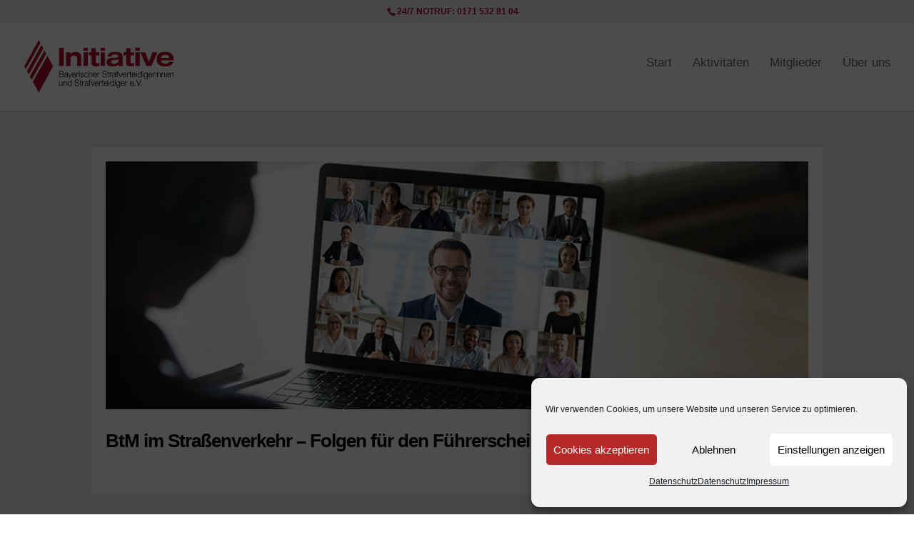

--- FILE ---
content_type: text/css
request_url: https://strafverteidiger-bayern.de/wp-content/themes/ibs2020/style.css?ver=4.27.5
body_size: 93
content:
/*
Theme Name:  IBS2020
Theme URI:   https://ibs2020.michael-calana.com
Version:     1.0
Description: A child theme of Divi. This is a custom child theme created for our site IBS2020.
Author:      IBS2020
Author URI:  https://ibs2020.michael-calana.com
Template:    Divi
*/

/*- Add any CSS custom code for this child theme below this line -*/

--- FILE ---
content_type: text/css
request_url: https://strafverteidiger-bayern.de/wp-content/et-cache/2540/et-divi-dynamic-tb-305-tb-651-2540-late.css
body_size: 715
content:
.et-waypoint.et_pb_animation_off,.et-waypoint:not(.et_pb_counters).et_pb_animation_off,.et_pb_animation_off{opacity:1}.et-waypoint.et_pb_animation_left.et-animated,.et_pb_animation_left.et-animated{opacity:1;-webkit-animation:fadeLeft 1s cubic-bezier(.77,0,.175,1) 1;animation:fadeLeft 1s cubic-bezier(.77,0,.175,1) 1}.et-waypoint.et_pb_animation_right.et-animated,.et_pb_animation_right.et-animated{opacity:1;-webkit-animation:fadeRight 1s cubic-bezier(.77,0,.175,1) 1;animation:fadeRight 1s cubic-bezier(.77,0,.175,1) 1}.et-waypoint.et_pb_animation_top.et-animated,.et_pb_animation_top.et-animated{opacity:1;-webkit-animation:fadeTop 1s cubic-bezier(.77,0,.175,1) 1;animation:fadeTop 1s cubic-bezier(.77,0,.175,1) 1}.et-waypoint.et_pb_animation_bottom.et-animated,.et_pb_animation_bottom.et-animated{opacity:1;-webkit-animation:fadeBottom 1s cubic-bezier(.77,0,.175,1) 1;animation:fadeBottom 1s cubic-bezier(.77,0,.175,1) 1}.et-waypoint.et_pb_animation_fade_in.et-animated,.et_pb_animation_fade_in.et-animated{opacity:1;-webkit-animation:fadeIn 1s cubic-bezier(.77,0,.175,1) 1;animation:fadeIn 1s cubic-bezier(.77,0,.175,1) 1}@media (max-width:980px){.et-waypoint.et_pb_animation_off_tablet,.et-waypoint:not(.et_pb_counters).et_pb_animation_off_tablet,.et_pb_animation_off_tablet{opacity:1;-webkit-animation:none;animation:none}.et-waypoint.et_pb_animation_left_tablet.et-animated,.et_pb_animation_left_tablet.et-animated{opacity:1;-webkit-animation:fadeLeft 1s cubic-bezier(.77,0,.175,1) 1;animation:fadeLeft 1s cubic-bezier(.77,0,.175,1) 1}.et-waypoint.et_pb_animation_right_tablet.et-animated,.et_pb_animation_right_tablet.et-animated{opacity:1;-webkit-animation:fadeRight 1s cubic-bezier(.77,0,.175,1) 1;animation:fadeRight 1s cubic-bezier(.77,0,.175,1) 1}.et-waypoint.et_pb_animation_top_tablet.et-animated,.et_pb_animation_top_tablet.et-animated{opacity:1;-webkit-animation:fadeTop 1s cubic-bezier(.77,0,.175,1) 1;animation:fadeTop 1s cubic-bezier(.77,0,.175,1) 1}.et-waypoint.et_pb_animation_bottom_tablet.et-animated,.et_pb_animation_bottom_tablet.et-animated{opacity:1;-webkit-animation:fadeBottom 1s cubic-bezier(.77,0,.175,1) 1;animation:fadeBottom 1s cubic-bezier(.77,0,.175,1) 1}.et-waypoint.et_pb_animation_fade_in_tablet.et-animated,.et_pb_animation_fade_in_tablet.et-animated{opacity:1;-webkit-animation:fadeIn 1s cubic-bezier(.77,0,.175,1) 1;animation:fadeIn 1s cubic-bezier(.77,0,.175,1) 1}}@media (max-width:767px){.et-waypoint.et_pb_animation_off_phone,.et-waypoint:not(.et_pb_counters).et_pb_animation_off_phone,.et_pb_animation_off_phone{opacity:1;-webkit-animation:none;animation:none}.et-waypoint.et_pb_animation_left_phone.et-animated,.et_pb_animation_left_phone.et-animated{opacity:1;-webkit-animation:fadeLeft 1s cubic-bezier(.77,0,.175,1) 1;animation:fadeLeft 1s cubic-bezier(.77,0,.175,1) 1}.et-waypoint.et_pb_animation_right_phone.et-animated,.et_pb_animation_right_phone.et-animated{opacity:1;-webkit-animation:fadeRight 1s cubic-bezier(.77,0,.175,1) 1;animation:fadeRight 1s cubic-bezier(.77,0,.175,1) 1}.et-waypoint.et_pb_animation_top_phone.et-animated,.et_pb_animation_top_phone.et-animated{opacity:1;-webkit-animation:fadeTop 1s cubic-bezier(.77,0,.175,1) 1;animation:fadeTop 1s cubic-bezier(.77,0,.175,1) 1}.et-waypoint.et_pb_animation_bottom_phone.et-animated,.et_pb_animation_bottom_phone.et-animated{opacity:1;-webkit-animation:fadeBottom 1s cubic-bezier(.77,0,.175,1) 1;animation:fadeBottom 1s cubic-bezier(.77,0,.175,1) 1}.et-waypoint.et_pb_animation_fade_in_phone.et-animated,.et_pb_animation_fade_in_phone.et-animated{opacity:1;-webkit-animation:fadeIn 1s cubic-bezier(.77,0,.175,1) 1;animation:fadeIn 1s cubic-bezier(.77,0,.175,1) 1}}
@font-face{font-family:FontAwesome;font-style:normal;font-weight:400;font-display:block;src:url(//strafverteidiger-bayern.de/wp-content/themes/Divi/core/admin/fonts/fontawesome/fa-regular-400.eot);src:url(//strafverteidiger-bayern.de/wp-content/themes/Divi/core/admin/fonts/fontawesome/fa-regular-400.eot?#iefix) format("embedded-opentype"),url(//strafverteidiger-bayern.de/wp-content/themes/Divi/core/admin/fonts/fontawesome/fa-regular-400.woff2) format("woff2"),url(//strafverteidiger-bayern.de/wp-content/themes/Divi/core/admin/fonts/fontawesome/fa-regular-400.woff) format("woff"),url(//strafverteidiger-bayern.de/wp-content/themes/Divi/core/admin/fonts/fontawesome/fa-regular-400.ttf) format("truetype"),url(//strafverteidiger-bayern.de/wp-content/themes/Divi/core/admin/fonts/fontawesome/fa-regular-400.svg#fontawesome) format("svg")}@font-face{font-family:FontAwesome;font-style:normal;font-weight:900;font-display:block;src:url(//strafverteidiger-bayern.de/wp-content/themes/Divi/core/admin/fonts/fontawesome/fa-solid-900.eot);src:url(//strafverteidiger-bayern.de/wp-content/themes/Divi/core/admin/fonts/fontawesome/fa-solid-900.eot?#iefix) format("embedded-opentype"),url(//strafverteidiger-bayern.de/wp-content/themes/Divi/core/admin/fonts/fontawesome/fa-solid-900.woff2) format("woff2"),url(//strafverteidiger-bayern.de/wp-content/themes/Divi/core/admin/fonts/fontawesome/fa-solid-900.woff) format("woff"),url(//strafverteidiger-bayern.de/wp-content/themes/Divi/core/admin/fonts/fontawesome/fa-solid-900.ttf) format("truetype"),url(//strafverteidiger-bayern.de/wp-content/themes/Divi/core/admin/fonts/fontawesome/fa-solid-900.svg#fontawesome) format("svg")}@font-face{font-family:FontAwesome;font-style:normal;font-weight:400;font-display:block;src:url(//strafverteidiger-bayern.de/wp-content/themes/Divi/core/admin/fonts/fontawesome/fa-brands-400.eot);src:url(//strafverteidiger-bayern.de/wp-content/themes/Divi/core/admin/fonts/fontawesome/fa-brands-400.eot?#iefix) format("embedded-opentype"),url(//strafverteidiger-bayern.de/wp-content/themes/Divi/core/admin/fonts/fontawesome/fa-brands-400.woff2) format("woff2"),url(//strafverteidiger-bayern.de/wp-content/themes/Divi/core/admin/fonts/fontawesome/fa-brands-400.woff) format("woff"),url(//strafverteidiger-bayern.de/wp-content/themes/Divi/core/admin/fonts/fontawesome/fa-brands-400.ttf) format("truetype"),url(//strafverteidiger-bayern.de/wp-content/themes/Divi/core/admin/fonts/fontawesome/fa-brands-400.svg#fontawesome) format("svg")}
@font-face{font-family:ETmodules;font-display:block;src:url(//strafverteidiger-bayern.de/wp-content/themes/Divi/core/admin/fonts/modules/social/modules.eot);src:url(//strafverteidiger-bayern.de/wp-content/themes/Divi/core/admin/fonts/modules/social/modules.eot?#iefix) format("embedded-opentype"),url(//strafverteidiger-bayern.de/wp-content/themes/Divi/core/admin/fonts/modules/social/modules.woff) format("woff"),url(//strafverteidiger-bayern.de/wp-content/themes/Divi/core/admin/fonts/modules/social/modules.ttf) format("truetype"),url(//strafverteidiger-bayern.de/wp-content/themes/Divi/core/admin/fonts/modules/social/modules.svg#ETmodules) format("svg");font-weight:400;font-style:normal}